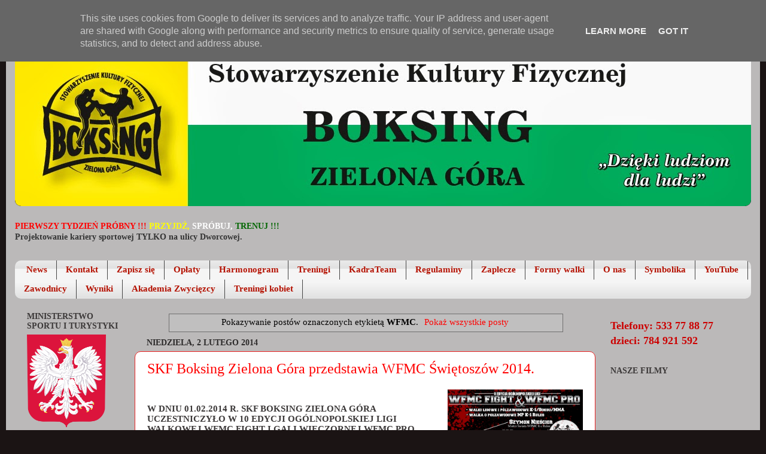

--- FILE ---
content_type: text/html; charset=UTF-8
request_url: http://www.boksing.pl/search/label/WFMC
body_size: 15790
content:
<!DOCTYPE html>
<html class='v2' dir='ltr' lang='pl'>
<head>
<link href='https://www.blogger.com/static/v1/widgets/335934321-css_bundle_v2.css' rel='stylesheet' type='text/css'/>
<meta content='width=1100' name='viewport'/>
<meta content='text/html; charset=UTF-8' http-equiv='Content-Type'/>
<meta content='blogger' name='generator'/>
<link href='http://www.boksing.pl/favicon.ico' rel='icon' type='image/x-icon'/>
<link href='http://www.boksing.pl/search/label/WFMC' rel='canonical'/>
<link rel="alternate" type="application/atom+xml" title="Stowarzyszenie Kultury Fizycznej Boksing Zielona Góra, sporty walki - Atom" href="http://www.boksing.pl/feeds/posts/default" />
<link rel="alternate" type="application/rss+xml" title="Stowarzyszenie Kultury Fizycznej Boksing Zielona Góra, sporty walki - RSS" href="http://www.boksing.pl/feeds/posts/default?alt=rss" />
<link rel="service.post" type="application/atom+xml" title="Stowarzyszenie Kultury Fizycznej Boksing Zielona Góra, sporty walki - Atom" href="https://www.blogger.com/feeds/9081528731457491347/posts/default" />
<!--Can't find substitution for tag [blog.ieCssRetrofitLinks]-->
<meta content='SKF Boksing Zielona Góra. Treningi muay thai, k-1, kickboxing, boks dla dzieci, młodzież, studenci, dorośli. Sauna, siłownia, ring, sporty walki' name='description'/>
<meta content='http://www.boksing.pl/search/label/WFMC' property='og:url'/>
<meta content='Stowarzyszenie Kultury Fizycznej Boksing Zielona Góra, sporty walki' property='og:title'/>
<meta content='SKF Boksing Zielona Góra. Treningi muay thai, k-1, kickboxing, boks dla dzieci, młodzież, studenci, dorośli. Sauna, siłownia, ring, sporty walki' property='og:description'/>
<title>Stowarzyszenie Kultury Fizycznej Boksing Zielona Góra, sporty walki: WFMC</title>
<style id='page-skin-1' type='text/css'><!--
/*-----------------------------------------------
Blogger Template Style
Name:     Picture Window
Designer: Josh Peterson
URL:      www.noaesthetic.com
----------------------------------------------- */
/* Variable definitions
====================
<Variable name="keycolor" description="Main Color" type="color" default="#1a222a"/>
<Variable name="body.background" description="Body Background" type="background"
color="#1b1414" default="#111111 url(//themes.googleusercontent.com/image?id=1OACCYOE0-eoTRTfsBuX1NMN9nz599ufI1Jh0CggPFA_sK80AGkIr8pLtYRpNUKPmwtEa) repeat-x fixed top center"/>
<Group description="Page Text" selector="body">
<Variable name="body.font" description="Font" type="font"
default="normal normal 15px Arial, Tahoma, Helvetica, FreeSans, sans-serif"/>
<Variable name="body.text.color" description="Text Color" type="color" default="#333333"/>
</Group>
<Group description="Backgrounds" selector=".body-fauxcolumns-outer">
<Variable name="body.background.color" description="Outer Background" type="color" default="#296695"/>
<Variable name="header.background.color" description="Header Background" type="color" default="transparent"/>
<Variable name="post.background.color" description="Post Background" type="color" default="#ffffff"/>
</Group>
<Group description="Links" selector=".main-outer">
<Variable name="link.color" description="Link Color" type="color" default="#336699"/>
<Variable name="link.visited.color" description="Visited Color" type="color" default="#6699cc"/>
<Variable name="link.hover.color" description="Hover Color" type="color" default="#33aaff"/>
</Group>
<Group description="Blog Title" selector=".header h1">
<Variable name="header.font" description="Title Font" type="font"
default="normal normal 36px Arial, Tahoma, Helvetica, FreeSans, sans-serif"/>
<Variable name="header.text.color" description="Text Color" type="color" default="#ffffff" />
</Group>
<Group description="Tabs Text" selector=".tabs-inner .widget li a">
<Variable name="tabs.font" description="Font" type="font"
default="normal normal 15px Arial, Tahoma, Helvetica, FreeSans, sans-serif"/>
<Variable name="tabs.text.color" description="Text Color" type="color" default="#ffffff"/>
<Variable name="tabs.selected.text.color" description="Selected Color" type="color" default="#ff0000"/>
</Group>
<Group description="Tabs Background" selector=".tabs-outer .PageList">
<Variable name="tabs.background.color" description="Background Color" type="color" default="transparent"/>
<Variable name="tabs.selected.background.color" description="Selected Color" type="color" default="transparent"/>
<Variable name="tabs.separator.color" description="Separator Color" type="color" default="transparent"/>
</Group>
<Group description="Post Title" selector="h3.post-title, .comments h4">
<Variable name="post.title.font" description="Title Font" type="font"
default="normal normal 18px Arial, Tahoma, Helvetica, FreeSans, sans-serif"/>
</Group>
<Group description="Date Header" selector=".date-header">
<Variable name="date.header.color" description="Text Color" type="color" default="#000000"/>
</Group>
<Group description="Post" selector=".post">
<Variable name="post.footer.text.color" description="Footer Text Color" type="color" default="#999999"/>
<Variable name="post.border.color" description="Border Color" type="color" default="#dddddd"/>
</Group>
<Group description="Gadgets" selector="h2">
<Variable name="widget.title.font" description="Title Font" type="font"
default="bold normal 13px Arial, Tahoma, Helvetica, FreeSans, sans-serif"/>
<Variable name="widget.title.text.color" description="Title Color" type="color" default="#888888"/>
</Group>
<Group description="Footer" selector=".footer-outer">
<Variable name="footer.text.color" description="Text Color" type="color" default="#cccccc"/>
<Variable name="footer.widget.title.text.color" description="Gadget Title Color" type="color" default="#aaaaaa"/>
</Group>
<Group description="Footer Links" selector=".footer-outer">
<Variable name="footer.link.color" description="Link Color" type="color" default="#99ccee"/>
<Variable name="footer.link.visited.color" description="Visited Color" type="color" default="#77aaee"/>
<Variable name="footer.link.hover.color" description="Hover Color" type="color" default="#33aaff"/>
</Group>
<Variable name="content.margin" description="Content Margin Top" type="length" default="20px"/>
<Variable name="content.padding" description="Content Padding" type="length" default="0"/>
<Variable name="content.background" description="Content Background" type="background"
default="transparent none repeat scroll top left"/>
<Variable name="content.border.radius" description="Content Border Radius" type="length" default="0"/>
<Variable name="content.shadow.spread" description="Content Shadow Spread" type="length" default="0"/>
<Variable name="header.padding" description="Header Padding" type="length" default="0"/>
<Variable name="header.background.gradient" description="Header Gradient" type="url"
default="none"/>
<Variable name="header.border.radius" description="Header Border Radius" type="length" default="0"/>
<Variable name="main.border.radius.top" description="Main Border Radius" type="length" default="20px"/>
<Variable name="footer.border.radius.top" description="Footer Border Radius Top" type="length" default="0"/>
<Variable name="footer.border.radius.bottom" description="Footer Border Radius Bottom" type="length" default="20px"/>
<Variable name="region.shadow.spread" description="Main and Footer Shadow Spread" type="length" default="3px"/>
<Variable name="region.shadow.offset" description="Main and Footer Shadow Offset" type="length" default="1px"/>
<Variable name="tabs.background.gradient" description="Tab Background Gradient" type="url" default="none"/>
<Variable name="tab.selected.background.gradient" description="Selected Tab Background" type="url"
default="url(//www.blogblog.com/1kt/transparent/white80.png)"/>
<Variable name="tab.background" description="Tab Background" type="background"
default="transparent url(//www.blogblog.com/1kt/transparent/black50.png) repeat scroll top left"/>
<Variable name="tab.border.radius" description="Tab Border Radius" type="length" default="10px" />
<Variable name="tab.first.border.radius" description="First Tab Border Radius" type="length" default="10px" />
<Variable name="tabs.border.radius" description="Tabs Border Radius" type="length" default="0" />
<Variable name="tabs.spacing" description="Tab Spacing" type="length" default=".25em"/>
<Variable name="tabs.margin.bottom" description="Tab Margin Bottom" type="length" default="0"/>
<Variable name="tabs.margin.sides" description="Tab Margin Sides" type="length" default="20px"/>
<Variable name="main.background" description="Main Background" type="background"
default="transparent url(//www.blogblog.com/1kt/transparent/white80.png) repeat scroll top left"/>
<Variable name="main.padding.sides" description="Main Padding Sides" type="length" default="20px"/>
<Variable name="footer.background" description="Footer Background" type="background"
default="transparent url(//www.blogblog.com/1kt/transparent/black50.png) repeat scroll top left"/>
<Variable name="post.margin.sides" description="Post Margin Sides" type="length" default="-20px"/>
<Variable name="post.border.radius" description="Post Border Radius" type="length" default="5px"/>
<Variable name="widget.title.text.transform" description="Widget Title Text Transform" type="string" default="uppercase"/>
<Variable name="mobile.background.overlay" description="Mobile Background Overlay" type="string"
default="transparent none repeat scroll top left"/>
<Variable name="startSide" description="Side where text starts in blog language" type="automatic" default="left"/>
<Variable name="endSide" description="Side where text ends in blog language" type="automatic" default="right"/>
*/
/* Content
----------------------------------------------- */
body, .body-fauxcolumn-outer {
font: normal normal 15px Georgia, Utopia, 'Palatino Linotype', Palatino, serif;
color: #000000;
background: #1b1414 none no-repeat scroll center center;
}
html body .region-inner {
min-width: 0;
max-width: 100%;
width: auto;
}
.content-outer {
font-size: 90%;
}
a:link {
text-decoration:none;
color: #ff0000;
}
a:visited {
text-decoration:none;
color: #771100;
}
a:hover {
text-decoration:underline;
color: #d4d401;
}
.content-outer {
background: transparent url(http://www.blogblog.com/1kt/transparent/white80.png) repeat scroll top left;
-moz-border-radius: 15px;
-webkit-border-radius: 15px;
-goog-ms-border-radius: 15px;
border-radius: 15px;
-moz-box-shadow: 0 0 3px rgba(0, 0, 0, .15);
-webkit-box-shadow: 0 0 3px rgba(0, 0, 0, .15);
-goog-ms-box-shadow: 0 0 3px rgba(0, 0, 0, .15);
box-shadow: 0 0 3px rgba(0, 0, 0, .15);
margin: 30px auto;
}
.content-inner {
padding: 15px;
}
/* Header
----------------------------------------------- */
.header-outer {
background: #000000 url(http://www.blogblog.com/1kt/transparent/header_gradient_shade.png) repeat-x scroll top left;
_background-image: none;
color: #eb2323;
-moz-border-radius: 10px;
-webkit-border-radius: 10px;
-goog-ms-border-radius: 10px;
border-radius: 10px;
}
.Header img, .Header #header-inner {
-moz-border-radius: 10px;
-webkit-border-radius: 10px;
-goog-ms-border-radius: 10px;
border-radius: 10px;
}
.header-inner .Header .titlewrapper,
.header-inner .Header .descriptionwrapper {
padding-left: 30px;
padding-right: 30px;
}
.Header h1 {
font: normal normal 42px Arial, Tahoma, Helvetica, FreeSans, sans-serif;
text-shadow: 1px 1px 3px rgba(0, 0, 0, 0.3);
}
.Header h1 a {
color: #eb2323;
}
.Header .description {
font-size: 130%;
}
/* Tabs
----------------------------------------------- */
.tabs-inner {
margin: .5em 0 0;
padding: 0;
}
.tabs-inner .section {
margin: 0;
}
.tabs-inner .widget ul {
padding: 0;
background: #f5f5f5 url(http://www.blogblog.com/1kt/transparent/tabs_gradient_shade.png) repeat scroll bottom;
-moz-border-radius: 10px;
-webkit-border-radius: 10px;
-goog-ms-border-radius: 10px;
border-radius: 10px;
}
.tabs-inner .widget li {
border: none;
}
.tabs-inner .widget li a {
display: inline-block;
padding: .5em 1em;
margin-right: 0;
color: #b41100;
font: normal bold 15px Georgia, Utopia, 'Palatino Linotype', Palatino, serif;
-moz-border-radius: 0 0 0 0;
-webkit-border-top-left-radius: 0;
-webkit-border-top-right-radius: 0;
-goog-ms-border-radius: 0 0 0 0;
border-radius: 0 0 0 0;
background: transparent none no-repeat scroll top left;
border-right: 1px solid #444444;
}
.tabs-inner .widget li:first-child a {
padding-left: 1.25em;
-moz-border-radius-topleft: 10px;
-moz-border-radius-bottomleft: 10px;
-webkit-border-top-left-radius: 10px;
-webkit-border-bottom-left-radius: 10px;
-goog-ms-border-top-left-radius: 10px;
-goog-ms-border-bottom-left-radius: 10px;
border-top-left-radius: 10px;
border-bottom-left-radius: 10px;
}
.tabs-inner .widget li.selected a,
.tabs-inner .widget li a:hover {
position: relative;
z-index: 1;
background: #eb2323 url(http://www.blogblog.com/1kt/transparent/tabs_gradient_shade.png) repeat scroll bottom;
color: #000000;
-moz-box-shadow: 0 0 0 rgba(0, 0, 0, .15);
-webkit-box-shadow: 0 0 0 rgba(0, 0, 0, .15);
-goog-ms-box-shadow: 0 0 0 rgba(0, 0, 0, .15);
box-shadow: 0 0 0 rgba(0, 0, 0, .15);
}
/* Headings
----------------------------------------------- */
h2 {
font: normal bold 100% Georgia, Utopia, 'Palatino Linotype', Palatino, serif;
text-transform: uppercase;
color: #3b3838;
margin: .5em 0;
}
/* Main
----------------------------------------------- */
.main-outer {
background: transparent none repeat scroll top center;
-moz-border-radius: 0 0 0 0;
-webkit-border-top-left-radius: 0;
-webkit-border-top-right-radius: 0;
-webkit-border-bottom-left-radius: 0;
-webkit-border-bottom-right-radius: 0;
-goog-ms-border-radius: 0 0 0 0;
border-radius: 0 0 0 0;
-moz-box-shadow: 0 0 0 rgba(0, 0, 0, .15);
-webkit-box-shadow: 0 0 0 rgba(0, 0, 0, .15);
-goog-ms-box-shadow: 0 0 0 rgba(0, 0, 0, .15);
box-shadow: 0 0 0 rgba(0, 0, 0, .15);
}
.main-inner {
padding: 15px 5px 20px;
}
.main-inner .column-center-inner {
padding: 0 0;
}
.main-inner .column-left-inner {
padding-left: 0;
}
.main-inner .column-right-inner {
padding-right: 0;
}
/* Posts
----------------------------------------------- */
h3.post-title {
margin: 0;
font: normal normal 24px Georgia, Utopia, 'Palatino Linotype', Palatino, serif;
}
.comments h4 {
margin: 1em 0 0;
font: normal normal 24px Georgia, Utopia, 'Palatino Linotype', Palatino, serif;
}
.date-header span {
color: #2c2a2a;
}
.post-outer {
background-color: #ffffff;
border: solid 1px #eb2323;
-moz-border-radius: 10px;
-webkit-border-radius: 10px;
border-radius: 10px;
-goog-ms-border-radius: 10px;
padding: 15px 20px;
margin: 0 -20px 20px;
}
.post-body {
line-height: 1.4;
font-size: 110%;
position: relative;
}
.post-header {
margin: 0 0 1.5em;
color: #0c0c0c;
line-height: 1.6;
}
.post-footer {
margin: .5em 0 0;
color: #0c0c0c;
line-height: 1.6;
}
#blog-pager {
font-size: 140%
}
#comments .comment-author {
padding-top: 1.5em;
border-top: dashed 1px #ccc;
border-top: dashed 1px rgba(128, 128, 128, .5);
background-position: 0 1.5em;
}
#comments .comment-author:first-child {
padding-top: 0;
border-top: none;
}
.avatar-image-container {
margin: .2em 0 0;
}
/* Comments
----------------------------------------------- */
.comments .comments-content .icon.blog-author {
background-repeat: no-repeat;
background-image: url([data-uri]);
}
.comments .comments-content .loadmore a {
border-top: 1px solid #d4d401;
border-bottom: 1px solid #d4d401;
}
.comments .continue {
border-top: 2px solid #d4d401;
}
/* Widgets
----------------------------------------------- */
.widget ul, .widget #ArchiveList ul.flat {
padding: 0;
list-style: none;
}
.widget ul li, .widget #ArchiveList ul.flat li {
border-top: dashed 1px #ccc;
border-top: dashed 1px rgba(128, 128, 128, .5);
}
.widget ul li:first-child, .widget #ArchiveList ul.flat li:first-child {
border-top: none;
}
.widget .post-body ul {
list-style: disc;
}
.widget .post-body ul li {
border: none;
}
/* Footer
----------------------------------------------- */
.footer-outer {
color:#eeeeee;
background: transparent url(http://www.blogblog.com/1kt/transparent/black50.png) repeat scroll top left;
-moz-border-radius: 10px 10px 10px 10px;
-webkit-border-top-left-radius: 10px;
-webkit-border-top-right-radius: 10px;
-webkit-border-bottom-left-radius: 10px;
-webkit-border-bottom-right-radius: 10px;
-goog-ms-border-radius: 10px 10px 10px 10px;
border-radius: 10px 10px 10px 10px;
-moz-box-shadow: 0 0 0 rgba(0, 0, 0, .15);
-webkit-box-shadow: 0 0 0 rgba(0, 0, 0, .15);
-goog-ms-box-shadow: 0 0 0 rgba(0, 0, 0, .15);
box-shadow: 0 0 0 rgba(0, 0, 0, .15);
}
.footer-inner {
padding: 10px 5px 20px;
}
.footer-outer a {
color: #ffffdd;
}
.footer-outer a:visited {
color: #cccc99;
}
.footer-outer a:hover {
color: #ffffff;
}
.footer-outer .widget h2 {
color: #bbbbbb;
}
/* Mobile
----------------------------------------------- */
html body.mobile {
height: auto;
}
html body.mobile {
min-height: 480px;
background-size: 100% auto;
}
.mobile .body-fauxcolumn-outer {
background: transparent none repeat scroll top left;
}
html .mobile .mobile-date-outer, html .mobile .blog-pager {
border-bottom: none;
background: transparent none repeat scroll top center;
margin-bottom: 10px;
}
.mobile .date-outer {
background: transparent none repeat scroll top center;
}
.mobile .header-outer, .mobile .main-outer,
.mobile .post-outer, .mobile .footer-outer {
-moz-border-radius: 0;
-webkit-border-radius: 0;
-goog-ms-border-radius: 0;
border-radius: 0;
}
.mobile .content-outer,
.mobile .main-outer,
.mobile .post-outer {
background: inherit;
border: none;
}
.mobile .content-outer {
font-size: 100%;
}
.mobile-link-button {
background-color: #ff0000;
}
.mobile-link-button a:link, .mobile-link-button a:visited {
color: #ffffff;
}
.mobile-index-contents {
color: #000000;
}
.mobile .tabs-inner .PageList .widget-content {
background: #eb2323 url(http://www.blogblog.com/1kt/transparent/tabs_gradient_shade.png) repeat scroll bottom;
color: #000000;
}
.mobile .tabs-inner .PageList .widget-content .pagelist-arrow {
border-left: 1px solid #444444;
}

--></style>
<style id='template-skin-1' type='text/css'><!--
body {
min-width: 1260px;
}
.content-outer, .content-fauxcolumn-outer, .region-inner {
min-width: 1260px;
max-width: 1260px;
_width: 1260px;
}
.main-inner .columns {
padding-left: 200px;
padding-right: 260px;
}
.main-inner .fauxcolumn-center-outer {
left: 200px;
right: 260px;
/* IE6 does not respect left and right together */
_width: expression(this.parentNode.offsetWidth -
parseInt("200px") -
parseInt("260px") + 'px');
}
.main-inner .fauxcolumn-left-outer {
width: 200px;
}
.main-inner .fauxcolumn-right-outer {
width: 260px;
}
.main-inner .column-left-outer {
width: 200px;
right: 100%;
margin-left: -200px;
}
.main-inner .column-right-outer {
width: 260px;
margin-right: -260px;
}
#layout {
min-width: 0;
}
#layout .content-outer {
min-width: 0;
width: 800px;
}
#layout .region-inner {
min-width: 0;
width: auto;
}
body#layout div.add_widget {
padding: 8px;
}
body#layout div.add_widget a {
margin-left: 32px;
}
--></style>
<style>
    body {background-image:url(http\:\/\/2.bp.blogspot.com\/-LG2R6MxKwdg\/U7-LVtCWjoI\/AAAAAAAAppM\/SGCNWQYb9yQ\/s0\/boksing_trenujesz_bia%25C5%2582y.png);}
    
@media (max-width: 200px) { body {background-image:url(http\:\/\/2.bp.blogspot.com\/-LG2R6MxKwdg\/U7-LVtCWjoI\/AAAAAAAAppM\/SGCNWQYb9yQ\/w200\/boksing_trenujesz_bia%25C5%2582y.png);}}
@media (max-width: 400px) and (min-width: 201px) { body {background-image:url(http\:\/\/2.bp.blogspot.com\/-LG2R6MxKwdg\/U7-LVtCWjoI\/AAAAAAAAppM\/SGCNWQYb9yQ\/w400\/boksing_trenujesz_bia%25C5%2582y.png);}}
@media (max-width: 800px) and (min-width: 401px) { body {background-image:url(http\:\/\/2.bp.blogspot.com\/-LG2R6MxKwdg\/U7-LVtCWjoI\/AAAAAAAAppM\/SGCNWQYb9yQ\/w800\/boksing_trenujesz_bia%25C5%2582y.png);}}
@media (max-width: 1200px) and (min-width: 801px) { body {background-image:url(http\:\/\/2.bp.blogspot.com\/-LG2R6MxKwdg\/U7-LVtCWjoI\/AAAAAAAAppM\/SGCNWQYb9yQ\/w1200\/boksing_trenujesz_bia%25C5%2582y.png);}}
/* Last tag covers anything over one higher than the previous max-size cap. */
@media (min-width: 1201px) { body {background-image:url(http\:\/\/2.bp.blogspot.com\/-LG2R6MxKwdg\/U7-LVtCWjoI\/AAAAAAAAppM\/SGCNWQYb9yQ\/w1600\/boksing_trenujesz_bia%25C5%2582y.png);}}
  </style>
<script type='text/javascript'>
        (function(i,s,o,g,r,a,m){i['GoogleAnalyticsObject']=r;i[r]=i[r]||function(){
        (i[r].q=i[r].q||[]).push(arguments)},i[r].l=1*new Date();a=s.createElement(o),
        m=s.getElementsByTagName(o)[0];a.async=1;a.src=g;m.parentNode.insertBefore(a,m)
        })(window,document,'script','https://www.google-analytics.com/analytics.js','ga');
        ga('create', 'UA-29255033-1', 'auto', 'blogger');
        ga('blogger.send', 'pageview');
      </script>
<link href='https://www.blogger.com/dyn-css/authorization.css?targetBlogID=9081528731457491347&amp;zx=4d84268d-7025-4835-8313-98cc93d287d8' media='none' onload='if(media!=&#39;all&#39;)media=&#39;all&#39;' rel='stylesheet'/><noscript><link href='https://www.blogger.com/dyn-css/authorization.css?targetBlogID=9081528731457491347&amp;zx=4d84268d-7025-4835-8313-98cc93d287d8' rel='stylesheet'/></noscript>
<meta name='google-adsense-platform-account' content='ca-host-pub-1556223355139109'/>
<meta name='google-adsense-platform-domain' content='blogspot.com'/>

<!-- data-ad-client=ca-pub-1802949317239533 -->

<script type="text/javascript" language="javascript">
  // Supply ads personalization default for EEA readers
  // See https://www.blogger.com/go/adspersonalization
  adsbygoogle = window.adsbygoogle || [];
  if (typeof adsbygoogle.requestNonPersonalizedAds === 'undefined') {
    adsbygoogle.requestNonPersonalizedAds = 1;
  }
</script>


<link rel="stylesheet" href="https://fonts.googleapis.com/css2?display=swap&family=Abril+Fatface&family=Varela+Round"></head>
<body class='loading'>
<div class='navbar no-items section' id='navbar' name='Pasek nawigacyjny'>
</div>
<div itemscope='itemscope' itemtype='http://schema.org/Blog' style='display: none;'>
<meta content='Stowarzyszenie Kultury Fizycznej Boksing Zielona Góra, sporty walki' itemprop='name'/>
<meta content='SKF Boksing Zielona Góra. Treningi muay thai, k-1, kickboxing, boks dla dzieci, młodzież, studenci, dorośli. Sauna, siłownia, ring, sporty walki' itemprop='description'/>
</div>
<div class='body-fauxcolumns'>
<div class='fauxcolumn-outer body-fauxcolumn-outer'>
<div class='cap-top'>
<div class='cap-left'></div>
<div class='cap-right'></div>
</div>
<div class='fauxborder-left'>
<div class='fauxborder-right'></div>
<div class='fauxcolumn-inner'>
</div>
</div>
<div class='cap-bottom'>
<div class='cap-left'></div>
<div class='cap-right'></div>
</div>
</div>
</div>
<div class='content'>
<div class='content-fauxcolumns'>
<div class='fauxcolumn-outer content-fauxcolumn-outer'>
<div class='cap-top'>
<div class='cap-left'></div>
<div class='cap-right'></div>
</div>
<div class='fauxborder-left'>
<div class='fauxborder-right'></div>
<div class='fauxcolumn-inner'>
</div>
</div>
<div class='cap-bottom'>
<div class='cap-left'></div>
<div class='cap-right'></div>
</div>
</div>
</div>
<div class='content-outer'>
<div class='content-cap-top cap-top'>
<div class='cap-left'></div>
<div class='cap-right'></div>
</div>
<div class='fauxborder-left content-fauxborder-left'>
<div class='fauxborder-right content-fauxborder-right'></div>
<div class='content-inner'>
<header>
<div class='header-outer'>
<div class='header-cap-top cap-top'>
<div class='cap-left'></div>
<div class='cap-right'></div>
</div>
<div class='fauxborder-left header-fauxborder-left'>
<div class='fauxborder-right header-fauxborder-right'></div>
<div class='region-inner header-inner'>
<div class='header section' id='header' name='Nagłówek'><div class='widget Header' data-version='1' id='Header1'>
<div id='header-inner'>
<a href='http://www.boksing.pl/' style='display: block'>
<img alt='Stowarzyszenie Kultury Fizycznej Boksing Zielona Góra, sporty walki' height='270px; ' id='Header1_headerimg' src='https://blogger.googleusercontent.com/img/b/R29vZ2xl/AVvXsEhokwELm4plH856r-W9CfW4k_RRcIS8o1IB90mezf-RXDPcWFSH_UHdI9c7HwKJp78sVvtqLPqH9h0zj7ezrfSf_jh6Rhav4zVGsWwxRvGKk0zBsa3w_qzkfAt7ECOSGurNhGE4JBVEmjo/s1600/baner%252C+sport+Zielona+G%25C3%25B3ra%252C+Boksing%252C+trening%252C+logo%252C+flaga.jpg' style='display: block' width='1230px; '/>
</a>
</div>
</div></div>
</div>
</div>
<div class='header-cap-bottom cap-bottom'>
<div class='cap-left'></div>
<div class='cap-right'></div>
</div>
</div>
</header>
<div class='tabs-outer'>
<div class='tabs-cap-top cap-top'>
<div class='cap-left'></div>
<div class='cap-right'></div>
</div>
<div class='fauxborder-left tabs-fauxborder-left'>
<div class='fauxborder-right tabs-fauxborder-right'></div>
<div class='region-inner tabs-inner'>
<div class='tabs section' id='crosscol' name='Wszystkie kolumny'><div class='widget Text' data-version='1' id='Text1'>
<div class='widget-content'>
<div style="font-weight: normal;"><b><span style="color:#ff0000;"><br /></span></b></div><b><span style="color:#ff0000;">PIERWSZY TYDZIEŃ PRÓBNY !!!</span> <span style="color:#ffff00;">PRZYJDŹ,</span> <span style="color:#ffffff;">SPRÓBUJ,</span><span style="color:#006600;"> TRENUJ !!!   </span></b><div><span style="color:#333333;"><b>Projektowanie kariery sportowej TYLKO na ulicy Dworcowej.</b></span></div>
</div>
<div class='clear'></div>
</div></div>
<div class='tabs section' id='crosscol-overflow' name='Cross-Column 2'><div class='widget PageList' data-version='1' id='PageList1'>
<h2>Strony</h2>
<div class='widget-content'>
<ul>
<li>
<a href='http://www.boksing.pl/'>News</a>
</li>
<li>
<a href='http://www.boksing.pl/p/kontakt.html'>Kontakt</a>
</li>
<li>
<a href='http://www.boksing.pl/p/zapisz-sie.html'>Zapisz się</a>
</li>
<li>
<a href='http://www.boksing.pl/p/cennik.html'>Opłaty</a>
</li>
<li>
<a href='http://www.boksing.pl/p/harmonogram.html'>Harmonogram</a>
</li>
<li>
<a href='http://www.boksing.pl/p/treningi.html'>Treningi </a>
</li>
<li>
<a href='http://www.boksing.pl/p/kadra-team.html'>KadraTeam</a>
</li>
<li>
<a href='http://www.boksing.pl/p/regulaminy.html'>Regulaminy</a>
</li>
<li>
<a href='http://www.boksing.pl/p/zaplecze.html'>Zaplecze</a>
</li>
<li>
<a href='http://www.boksing.pl/p/formy-walki.html'>Formy walki</a>
</li>
<li>
<a href='http://www.boksing.pl/p/o-nas.html'>O nas</a>
</li>
<li>
<a href='http://www.boksing.pl/p/log.html'>Symbolika</a>
</li>
<li>
<a href='http://www.youtube.com/user/skfboksing'>YouTube</a>
</li>
<li>
<a href='http://www.boksing.pl/p/zawodnicy.html'>Zawodnicy</a>
</li>
<li>
<a href='http://www.boksing.pl/p/blog-page_9.html'>Wyniki</a>
</li>
<li>
<a href='http://www.boksing.pl/p/akademia-zwyciezcy.html'>Akademia Zwycięzcy</a>
</li>
<li>
<a href='http://www.boksing.pl/p/trening-kobiet.html'>Treningi kobiet</a>
</li>
</ul>
<div class='clear'></div>
</div>
</div></div>
</div>
</div>
<div class='tabs-cap-bottom cap-bottom'>
<div class='cap-left'></div>
<div class='cap-right'></div>
</div>
</div>
<div class='main-outer'>
<div class='main-cap-top cap-top'>
<div class='cap-left'></div>
<div class='cap-right'></div>
</div>
<div class='fauxborder-left main-fauxborder-left'>
<div class='fauxborder-right main-fauxborder-right'></div>
<div class='region-inner main-inner'>
<div class='columns fauxcolumns'>
<div class='fauxcolumn-outer fauxcolumn-center-outer'>
<div class='cap-top'>
<div class='cap-left'></div>
<div class='cap-right'></div>
</div>
<div class='fauxborder-left'>
<div class='fauxborder-right'></div>
<div class='fauxcolumn-inner'>
</div>
</div>
<div class='cap-bottom'>
<div class='cap-left'></div>
<div class='cap-right'></div>
</div>
</div>
<div class='fauxcolumn-outer fauxcolumn-left-outer'>
<div class='cap-top'>
<div class='cap-left'></div>
<div class='cap-right'></div>
</div>
<div class='fauxborder-left'>
<div class='fauxborder-right'></div>
<div class='fauxcolumn-inner'>
</div>
</div>
<div class='cap-bottom'>
<div class='cap-left'></div>
<div class='cap-right'></div>
</div>
</div>
<div class='fauxcolumn-outer fauxcolumn-right-outer'>
<div class='cap-top'>
<div class='cap-left'></div>
<div class='cap-right'></div>
</div>
<div class='fauxborder-left'>
<div class='fauxborder-right'></div>
<div class='fauxcolumn-inner'>
</div>
</div>
<div class='cap-bottom'>
<div class='cap-left'></div>
<div class='cap-right'></div>
</div>
</div>
<!-- corrects IE6 width calculation -->
<div class='columns-inner'>
<div class='column-center-outer'>
<div class='column-center-inner'>
<div class='main section' id='main' name='Główny'><div class='widget Blog' data-version='1' id='Blog1'>
<div class='blog-posts hfeed'>
<div class='status-msg-wrap'>
<div class='status-msg-body'>
Pokazywanie postów oznaczonych etykietą <b>WFMC</b>. <a href="http://www.boksing.pl/">Pokaż wszystkie posty</a>
</div>
<div class='status-msg-border'>
<div class='status-msg-bg'>
<div class='status-msg-hidden'>Pokazywanie postów oznaczonych etykietą <b>WFMC</b>. <a href="http://www.boksing.pl/">Pokaż wszystkie posty</a></div>
</div>
</div>
</div>
<div style='clear: both;'></div>

          <div class="date-outer">
        
<h2 class='date-header'><span>niedziela, 2 lutego 2014</span></h2>

          <div class="date-posts">
        
<div class='post-outer'>
<div class='post hentry'>
<a name='3043168733364261997'></a>
<h3 class='post-title entry-title'>
<a href='http://www.boksing.pl/2014/02/skf-boksing-zielona-gora-przedstawia.html'>SKF Boksing Zielona Góra przedstawia WFMC Świętoszów 2014. </a>
</h3>
<div class='post-header'>
<div class='post-header-line-1'></div>
</div>
<div class='post-body entry-content' id='post-body-3043168733364261997'>
<div class="separator" style="clear: both; text-align: center;">
<a href="https://blogger.googleusercontent.com/img/b/R29vZ2xl/AVvXsEhvVVk0JDpfPjQK1b7BRw14hLgmuiQO7Ps8e3jRggZZGadxhkD0qp7mGbDX-ohi8hms4EUTIgsc7U00UmZO4QwyeeJZWDv0d9V3BeuBeSaLZOKiR6T5A7fLXmkbwZzR36eX6U1ZVdHJenM/s1600/xx.jpg" imageanchor="1" style="clear: right; float: right; margin-bottom: 1em; margin-left: 1em;"><img alt="WFMC, Świętoszów, Wojsko Polskie, Klub Garnizonowy, K-1, MMA, boks, turniej, trening, kickboxing, " border="0" height="320" src="https://blogger.googleusercontent.com/img/b/R29vZ2xl/AVvXsEhvVVk0JDpfPjQK1b7BRw14hLgmuiQO7Ps8e3jRggZZGadxhkD0qp7mGbDX-ohi8hms4EUTIgsc7U00UmZO4QwyeeJZWDv0d9V3BeuBeSaLZOKiR6T5A7fLXmkbwZzR36eX6U1ZVdHJenM/s1600/xx.jpg" title="Plakat" width="226" /></a></div>
<h2>
<br /></h2>
<h2>
W dniu 01.02.2014 r. SKF Boksing Zielona Góra uczestniczyło w 10 edycji Ogólnopolskiej Ligi Walkowej WFMC Fight i gali wieczornej WFMC Pro.<br />Impreza została zorganizowana przez <a href="https://www.facebook.com/malinowskiteam?fref=ts" target="_blank">Pawła Malinowskiego</a>, który prowadzi <b><a href="http://malinowskiteam.pl/" target="_blank">Malinowski Team</a>, </b>oraz <b><a href="http://klub-garnizonowy.xn.pl/" target="_blank">Klub Garnizonowy w Świętoszowie.&nbsp;</a></b></h2>
<div class="separator" style="clear: both; text-align: center;">
<a href="https://blogger.googleusercontent.com/img/b/R29vZ2xl/AVvXsEh1CX5u5xgX-7aLoNBKjmo9IvbqHdccnPmpkd42Yfh6Eea2FctCSQcBbWVtFK4CXgNhcUo57thiJ22CdPi3csMIPCyMfqmVxUjPMJI1rBgJG0K-xLkwLXNXdVFSwUe39LtUBRRhFJotWGk/s1600/DSC_0004+%25282000x1333%2529.jpg" imageanchor="1" style="clear: left; float: left; margin-bottom: 1em; margin-right: 1em;"><img alt="WFMC, Świętoszów, Wojsko Polskie, Klub Garnizonowy, K-1, MMA, boks, turniej, trening, kickboxing, " border="0" height="320" src="https://blogger.googleusercontent.com/img/b/R29vZ2xl/AVvXsEh1CX5u5xgX-7aLoNBKjmo9IvbqHdccnPmpkd42Yfh6Eea2FctCSQcBbWVtFK4CXgNhcUo57thiJ22CdPi3csMIPCyMfqmVxUjPMJI1rBgJG0K-xLkwLXNXdVFSwUe39LtUBRRhFJotWGk/s1600/DSC_0004+%25282000x1333%2529.jpg" title="Sędzia główny Mariusz Ligiżyński - Shidokan Jelenia Góra" width="319" /></a></div>
<h2>
<span style="font-family: Georgia, Times New Roman, serif; font-size: small; font-weight: normal;">Podczas zawodów odbyło się 55 walk ligowych w K-1, boksie i low kicku. W gali zawodowej WFMC Pro odbyło się 5 walk K-1, 2 w boksie i 1 w MMA.&nbsp;</span></h2>
<div>
<span style="font-family: Georgia, Times New Roman, serif; font-size: small;">Sędzią głównym na zawodach był Mariusz Ligiżyński z <b><a href="http://www.shidokan.jgora.pl/news.php" target="_blank">Jeleniogórskiej Szkoły Walki SHIDOKAN</a>.</b></span></div>
<div>
<span style="font-family: Georgia, Times New Roman, serif; font-size: small;"><b><br /></b></span></div>
<div>
<a href="https://blogger.googleusercontent.com/img/b/R29vZ2xl/AVvXsEgUeGzhEXjQPkM0d3NTLuusy_aM0da3ZvjTCS0vNywPcEeWmcYjaNqSer7w9qtZGyN6uLOzQshWhnzaOfi9v0GMofliAbfulnYrCroI2w9U0gu5iciJelhCh_YG2LpC14-UHpLDC99AaZg/s1600/DSC_0093+%25282000x1333%2529.jpg" imageanchor="1" style="clear: right; float: right; margin-bottom: 1em; margin-left: 1em;"><img alt="WFMC, Świętoszów, Wojsko Polskie, Klub Garnizonowy, K-1, MMA, boks, turniej, trening, kickboxing, " border="0" height="320" src="https://blogger.googleusercontent.com/img/b/R29vZ2xl/AVvXsEgUeGzhEXjQPkM0d3NTLuusy_aM0da3ZvjTCS0vNywPcEeWmcYjaNqSer7w9qtZGyN6uLOzQshWhnzaOfi9v0GMofliAbfulnYrCroI2w9U0gu5iciJelhCh_YG2LpC14-UHpLDC99AaZg/s1600/DSC_0093+%25282000x1333%2529.jpg" title="Organizator i sędzia zawodów Paweł Malinowski - Malinowski Team " width="319" /></a><span style="font-family: Georgia, Times New Roman, serif;">Łącznie w Imprezie zaangażowanych było &nbsp;około 150 zawodników, trenerów, sędziów i pozostałych działaczy z całej Polski.</span></div>
<div>
<span style="font-family: Georgia, Times New Roman, serif;">Impreza przyciągnęła wielu kibiców, którzy wypełniali salę po brzegi przez cały okres jej trwania.&nbsp;</span></div>
<div>
<span style="font-family: Georgia, Times New Roman, serif;"><br /></span></div>
<div>
<span style="font-family: Georgia, Times New Roman, serif;"><br /></span></div>
<div>
<span style="font-family: Georgia, Times New Roman, serif;"><u><b>Kluby :</b></u>&nbsp;</span></div>
<div>
<ol>
<li><span style="font-family: Georgia, Times New Roman, serif;"><a href="http://malinowskiteam.pl/" target="_blank">Malinowski Team Żary/Żagań/Szprotawa/Świętoszów,</a></span></li>
<li><span style="font-family: Georgia, Times New Roman, serif;"><a href="https://www.facebook.com/pages/Kick-Fighter-Zgorzelec/391676334262731" target="_blank">Kick Fighter Zgorzelec,</a></span></li>
<li><span style="font-family: Georgia, Times New Roman, serif;"><a href="https://www.facebook.com/KsScorpionZary" target="_blank">Scorpion Żary</a>,&nbsp;</span></li>
<li><span style="font-family: Georgia, Times New Roman, serif;"><a href="http://www.shidokan.jgora.pl/news.php" target="_blank">Shidokan Jelenia Góra</a>,&nbsp;</span></li>
<li><span style="font-family: Georgia, Times New Roman, serif;"><a href="https://www.facebook.com/pages/RED-FIGHTERS/170339366367905" target="_blank">Red Fighter Jelenia Góra</a>,&nbsp;</span></li>
<li><span style="font-family: Georgia, Times New Roman, serif;"><a href="http://www.fighternowasol.pl/" target="_blank">Fighter Nowa Sól</a>,&nbsp;</span></li>
<li><span style="font-family: Georgia, Times New Roman, serif;"><a href="https://www.facebook.com/pages/%C5%BBytkiewicz-Team/179584498811352" target="_blank">Żytkiewicz Team Świebodzin,</a></span></li>
<li><span style="font-family: Georgia, Times New Roman, serif;"><a href="http://www.vorenus.org/newsy/" target="_blank">Vorenus Jawor</a>,&nbsp;</span></li>
<li><span style="font-family: Georgia, Times New Roman, serif;"><a href="https://www.facebook.com/armiapolkowice" target="_blank">Armia Polkowice</a>,&nbsp;</span></li>
<li><span style="font-family: Georgia, Times New Roman, serif;">KS Odra Wodzisław,&nbsp;</span></li>
<li><span style="font-family: Georgia, Times New Roman, serif;">Corio Team Łódź,</span></li>
<li><span style="font-family: Georgia, Times New Roman, serif;"><a href="https://www.facebook.com/contenderkg" target="_blank">Contender Kamienna Góra,</a>&nbsp;</span></li>
<li><span style="font-family: Georgia, Times New Roman, serif;"><a href="http://kickboxing.gliwice.pl/" target="_blank">Rywal Gliwice</a>,</span></li>
</ol>
<div>
<span style="font-family: Georgia, Times New Roman, serif;">Wojskowa gościnność gospodarzy objawiła się w tradycyjnym daniu regeneracyjnym Armii Polskiej, czyli grochówce i bigosie ;)</span></div>
</div>
<div>
<span style="font-family: Georgia, Times New Roman, serif;"><br /></span></div>
<div style='clear: both;'></div>
</div>
<div class='post-footer'>
<div class='post-footer-line post-footer-line-1'><span class='post-author vcard'>
Autor:
<span class='fn'>
<a href='https://www.blogger.com/profile/09921855823604408037' rel='author' title='author profile'>
SKF Boksing Zielona Góra
</a>
</span>
</span>
<span class='post-timestamp'>
o
<a class='timestamp-link' href='http://www.boksing.pl/2014/02/skf-boksing-zielona-gora-przedstawia.html' rel='bookmark' title='permanent link'><abbr class='published' title='2014-02-02T19:02:00+01:00'>19:02</abbr></a>
</span>
<span class='post-comment-link'>
<a class='comment-link' href='http://www.boksing.pl/2014/02/skf-boksing-zielona-gora-przedstawia.html#comment-form' onclick=''>0
komentarze</a>
</span>
<span class='post-icons'>
<span class='item-action'>
<a href='https://www.blogger.com/email-post/9081528731457491347/3043168733364261997' title='Wyślij posta przez e-mail'>
<img alt='' class='icon-action' height='13' src='http://img1.blogblog.com/img/icon18_email.gif' width='18'/>
</a>
</span>
<span class='item-control blog-admin pid-889079780'>
<a href='https://www.blogger.com/post-edit.g?blogID=9081528731457491347&postID=3043168733364261997&from=pencil' title='Edytuj post'>
<img alt='' class='icon-action' height='18' src='https://resources.blogblog.com/img/icon18_edit_allbkg.gif' width='18'/>
</a>
</span>
</span>
<div class='post-share-buttons goog-inline-block'>
<a class='goog-inline-block share-button sb-email' href='https://www.blogger.com/share-post.g?blogID=9081528731457491347&postID=3043168733364261997&target=email' target='_blank' title='Wyślij pocztą e-mail'><span class='share-button-link-text'>Wyślij pocztą e-mail</span></a><a class='goog-inline-block share-button sb-blog' href='https://www.blogger.com/share-post.g?blogID=9081528731457491347&postID=3043168733364261997&target=blog' onclick='window.open(this.href, "_blank", "height=270,width=475"); return false;' target='_blank' title='Wrzuć na bloga'><span class='share-button-link-text'>Wrzuć na bloga</span></a><a class='goog-inline-block share-button sb-twitter' href='https://www.blogger.com/share-post.g?blogID=9081528731457491347&postID=3043168733364261997&target=twitter' target='_blank' title='Udostępnij w X'><span class='share-button-link-text'>Udostępnij w X</span></a><a class='goog-inline-block share-button sb-facebook' href='https://www.blogger.com/share-post.g?blogID=9081528731457491347&postID=3043168733364261997&target=facebook' onclick='window.open(this.href, "_blank", "height=430,width=640"); return false;' target='_blank' title='Udostępnij w usłudze Facebook'><span class='share-button-link-text'>Udostępnij w usłudze Facebook</span></a><a class='goog-inline-block share-button sb-pinterest' href='https://www.blogger.com/share-post.g?blogID=9081528731457491347&postID=3043168733364261997&target=pinterest' target='_blank' title='Udostępnij w serwisie Pinterest'><span class='share-button-link-text'>Udostępnij w serwisie Pinterest</span></a>
</div>
</div>
<div class='post-footer-line post-footer-line-2'><span class='post-labels'>
kick-boxing, kickboxing,k-1, Muay thai, boks
<a href='http://www.boksing.pl/search/label/boks' rel='tag'>boks</a>,
<a href='http://www.boksing.pl/search/label/k-1' rel='tag'>k-1</a>,
<a href='http://www.boksing.pl/search/label/kickboxing' rel='tag'>kickboxing</a>,
<a href='http://www.boksing.pl/search/label/Klub%20Garnizonowy' rel='tag'>Klub Garnizonowy</a>,
<a href='http://www.boksing.pl/search/label/mma' rel='tag'>mma</a>,
<a href='http://www.boksing.pl/search/label/%C5%9Awi%C4%99tosz%C3%B3w' rel='tag'>Świętoszów</a>,
<a href='http://www.boksing.pl/search/label/trening' rel='tag'>trening</a>,
<a href='http://www.boksing.pl/search/label/turniej' rel='tag'>turniej</a>,
<a href='http://www.boksing.pl/search/label/WFMC' rel='tag'>WFMC</a>,
<a href='http://www.boksing.pl/search/label/Wojsko%20Polskie' rel='tag'>Wojsko Polskie</a>
</span>
</div>
<div class='post-footer-line post-footer-line-3'><span class='post-location'>
Lokalizacja:
<a href='https://maps.google.com/maps?q=%C5%9Awi%C4%99tosz%C3%B3w,+Polska@51.4762572,15.386302&z=10' target='_blank'>Świętoszów, Polska</a>
</span>
</div>
</div>
</div>
</div>

        </div></div>
      
</div>
<div class='blog-pager' id='blog-pager'>
<span id='blog-pager-older-link'>
<a class='blog-pager-older-link' href='http://www.boksing.pl/search/label/WFMC?updated-max=2014-02-02T19:02:00%2B01:00&max-results=20&start=20&by-date=false' id='Blog1_blog-pager-older-link' title='Starsze posty'>Starsze posty</a>
</span>
<a class='home-link' href='http://www.boksing.pl/'>Strona główna</a>
</div>
<div class='clear'></div>
<div class='blog-feeds'>
<div class='feed-links'>
Subskrybuj:
<a class='feed-link' href='http://www.boksing.pl/feeds/posts/default' target='_blank' type='application/atom+xml'>Komentarze (Atom)</a>
</div>
</div>
</div></div>
</div>
</div>
<div class='column-left-outer'>
<div class='column-left-inner'>
<aside>
<div class='sidebar section' id='sidebar-left-1'><div class='widget Image' data-version='1' id='Image7'>
<h2>Ministerstwo Sportu i Turystyki</h2>
<div class='widget-content'>
<img alt='Ministerstwo Sportu i Turystyki' height='155' id='Image7_img' src='https://blogger.googleusercontent.com/img/b/R29vZ2xl/AVvXsEjx34T7LlR1LVpgo47TLAkMRtZeG6GDvSzhyoG4_w5X-62SGNYKDhWQtAVpGsBZZKbujpKYegsFQxfrS__ciBEkAq_Xgg8kxqBPHiZxSORmALFJh_yi3BlKsj5om7ukG4VEbsusVPkB00M/s1600/Herb+Polski+SKF+Boksing+Zielona+G%25C3%25B3ra.png' width='132'/>
<br/>
</div>
<div class='clear'></div>
</div><div class='widget Image' data-version='1' id='Image6'>
<div class='widget-content'>
<img alt='' height='52' id='Image6_img' src='https://blogger.googleusercontent.com/img/b/R29vZ2xl/AVvXsEh5hK1aHSllg7ApOIcmgufHyDbEK4_mQz_MvyBZb99jhfGewWWP3Z7z7P3YeOSxm2TnqWp6GuqMDSLNtdqDtd3Fk_t4FdSUo8ZCd6-x7IINYrVkg2wINhEfZseRT7K42UNeC9BuNQ9q-XQ/s1600/Ministerstwo+Sportu+i+Turystki+SKF+Boksing+Zielona+G%25C3%25B3ra.jpg' width='155'/>
<br/>
<span class='caption'>Nasze inicjatywy wspiera i współfinansuje Ministerstwo Sportu i Turystyki</span>
</div>
<div class='clear'></div>
</div><div class='widget Image' data-version='1' id='Image4'>
<h2>Zielona Góra</h2>
<div class='widget-content'>
<a href='http://www.zielona-gora.pl/'>
<img alt='Zielona Góra' height='155' id='Image4_img' src='https://blogger.googleusercontent.com/img/b/R29vZ2xl/AVvXsEiWVzDcY507igGuhr_UmtxYfPJP6yMwp8NdA8kYXcDkXeJU3JaDAVpLSAUBs0O6sM-XKaBACEGvRWuwZ26PxYKz8RBWoq0Wt6Lg5UJgbXRKXm00ns_Ima-oyuJgKdJP1A85JNpEjO8cjQ0/s155/herb+Zielonej+G%25C3%25B3ry+w+SKF+Boksing+ZG.png' width='129'/>
</a>
<br/>
<span class='caption'>Nasze inicjatywy wspiera i współfinansuje Urząd Miasta Zielona Góra</span>
</div>
<div class='clear'></div>
</div><div class='widget Image' data-version='1' id='Image1'>
<h2>Województwo Lubuskie</h2>
<div class='widget-content'>
<a href='https://www.lubuskie.uw.gov.pl'>
<img alt='Województwo Lubuskie' height='182' id='Image1_img' src='https://blogger.googleusercontent.com/img/b/R29vZ2xl/AVvXsEiQM6tjzjRYOElezPqUewB3yIyqkcBmCeIscxf2v_QhHUQ7lPI3jjF-PriLkuuf8HopjoIPBS6WDnnG1ILXNh570AYhg2szBDcHkEEi_1CzLYT1BL2QGX2BlUGqbAX554neKLjRzv0r94w/s1600/Herb+Woj.+Lubuskiego.png' width='155'/>
</a>
<br/>
<span class='caption'>Nasze inicjatywy wspiera i współfinansuje Urząd Województwa Lubuskiego</span>
</div>
<div class='clear'></div>
</div><div class='widget Image' data-version='1' id='Image3'>
<h2>Lubuskie Warte zachodu</h2>
<div class='widget-content'>
<a href='http://lubuskie.pl/'>
<img alt='Lubuskie Warte zachodu' height='52' id='Image3_img' src='https://blogger.googleusercontent.com/img/b/R29vZ2xl/AVvXsEgASoMfhtlMUWB8-j0EAACyasL08gH3AEcET7izVmtgdSK4qm_z0DlY7ubpoh09J2c81Lt_vml7tprtk4JKrkrCsP-rODQ-XAdGXWj2dNI-mcNPmBrq6K1dq14RDyoiNx4aKEchAGkVads/s1600/Logo_Lubuskie.gif' width='155'/>
</a>
<br/>
</div>
<div class='clear'></div>
</div><div class='widget BlogSearch' data-version='1' id='BlogSearch1'>
<h2 class='title'>SZUKAJ NA TEJ STRONIE</h2>
<div class='widget-content'>
<div id='BlogSearch1_form'>
<form action='http://www.boksing.pl/search' class='gsc-search-box' target='_top'>
<table cellpadding='0' cellspacing='0' class='gsc-search-box'>
<tbody>
<tr>
<td class='gsc-input'>
<input autocomplete='off' class='gsc-input' name='q' size='10' title='search' type='text' value=''/>
</td>
<td class='gsc-search-button'>
<input class='gsc-search-button' title='search' type='submit' value='Wyszukaj'/>
</td>
</tr>
</tbody>
</table>
</form>
</div>
</div>
<div class='clear'></div>
</div></div>
</aside>
</div>
</div>
<div class='column-right-outer'>
<div class='column-right-inner'>
<aside>
<div class='sidebar section' id='sidebar-right-1'><div class='widget Text' data-version='1' id='Text2'>
<div class='widget-content'>
<br /><span style="font-family: &quot;georgia&quot; , &quot;times new roman&quot; , serif;"><span style="color: #cc0000; font-size: large;"><b>Telefony: 533 77 88 77</b></span></span><div><span style="font-family: &quot;georgia&quot; , &quot;times new roman&quot; , serif;"><span style="color: #cc0000; font-size: large;"><b>dzieci: 784 921 592</b></span></span></div>
</div>
<div class='clear'></div>
</div><div class='widget HTML' data-version='1' id='HTML1'>
<h2 class='title'>Nasze filmy</h2>
<div class='widget-content'>
<iframe width="215" height="115" src="https://www.youtube.com/embed/videoseries?list=PLBxFG0UKlwyQJvH5Um314a02iGuz9dnn7" frameborder="0" allowfullscreen></iframe>
</div>
<div class='clear'></div>
</div><div class='widget Image' data-version='1' id='Image5'>
<h2>Flaga Zielonej Góry</h2>
<div class='widget-content'>
<a href='https://lh4.googleusercontent.com/-fTUHFYbwDgw/UwPxnZaxt0I/AAAAAAAAggs/bMlrW5N-c-U/w1315-h829-no/Flaga+Boksing+ZG+motywacja.jpg'>
<img alt='Flaga Zielonej Góry' height='136' id='Image5_img' src='https://blogger.googleusercontent.com/img/b/R29vZ2xl/AVvXsEhp3_wf9i9nKlGNxLHjUfy_OJWuGkOd8y-drK93JVpLsVJ-8Z6dY95CH1tj2z_hIWlvsyVvv6ijFL3llNABAJOEZ9yyKWr9bECySw-3yoE-4EuW35jCQwkPJTsVR0q7AcPqGP1UOV_yYZM/s215/Flaga+Boksing+ZG+motywacja.jpg' width='215'/>
</a>
<br/>
<span class='caption'>SKF Boksing Zielona Góra</span>
</div>
<div class='clear'></div>
</div><div class='widget Text' data-version='1' id='Text5'>
<h2 class='title'>PRZEKAŻ NA SKF BOKSING ZIELONA GÓRA 1,5%</h2>
<div class='widget-content'>
<p style="text-align: center;"><a href="https://www.boksing.pl/2012/02/1-opp-na-boksing.html" target="_blank"><span style="font-size: large;"><span style="color: red; font-family: georgia;"><b>&nbsp;PRZEKAŻ&nbsp;</b></span><b style="color: red; font-family: georgia;">1,5% 1,5% 1,5% 1.5% 1,5%&nbsp;1,5 %</b></span></a></p>
</div>
<div class='clear'></div>
</div><div class='widget Image' data-version='1' id='Image2'>
<h2>Lekarz stomatolog Paweł Radoch</h2>
<div class='widget-content'>
<a href='http://www.stomatolog.zgora.pl'>
<img alt='Lekarz stomatolog Paweł Radoch' height='56' id='Image2_img' src='https://blogger.googleusercontent.com/img/b/R29vZ2xl/AVvXsEhylZbbdUrAo6vKmQ1D_LB95ISn2SAxJUGYC2OvMIP9bBPy6FbAbkeFBYef0jutRvlnjqe8WrFa0Y5k36ZAKXj7Qqz4qZxahB6qH1Wxvs6iVwNolneM_rOR0uYzkQ9Xx2M_sYpM03r5qqg/w381-h100-no/logo_dentysta.jpg' width='215'/>
</a>
<br/>
<span class='caption'>Tel. 500 66 88 00</span>
</div>
<div class='clear'></div>
</div><div class='widget Image' data-version='1' id='Image8'>
<h2>Fizjoterapia Natalia Wlizło</h2>
<div class='widget-content'>
<a href='http://www.fizjozg.pl'>
<img alt='Fizjoterapia Natalia Wlizło' height='123' id='Image8_img' src='https://blogger.googleusercontent.com/img/a/AVvXsEj6gELWDSimAorPm_HPA5rkzgvH6dQKXC2hRhXME3qR7Uvd1PgczO8DKxMEXkql3H3TbH56Si9cOvnjdy8jRLve_ZvPQfJ2YGDy2aBZj9LOfD88AEoEENdxoxbh5uti77uaaJluLkXMXm70uNL0Y7mPEHWcts7AFbMAQB-5d3qE1ascgsKvMRZvh6qnXRs=s215' width='215'/>
</a>
<br/>
<span class='caption'>Tel: 721 355 461</span>
</div>
<div class='clear'></div>
</div><div class='widget Text' data-version='1' id='Text3'>
<div class='widget-content'>
<iframe allowtransparency="true" frameborder="0" scrolling="no" src="//www.facebook.com/plugins/likebox.php?href=https%3A%2F%2Fwww.facebook.com%2Fpages%2FSKF-Boksing%2F155229201173257%3Fref%3Dhl&amp;width=250&amp;height=290&amp;show_faces=true&amp;colorscheme=light&amp;stream=false&amp;show_border=false&amp;header=true&amp;appId=301248873273349" style="border: none; height: 230px; overflow: hidden; width: 240px;"></iframe>
</div>
<div class='clear'></div>
</div></div>
</aside>
</div>
</div>
</div>
<div style='clear: both'></div>
<!-- columns -->
</div>
<!-- main -->
</div>
</div>
<div class='main-cap-bottom cap-bottom'>
<div class='cap-left'></div>
<div class='cap-right'></div>
</div>
</div>
<footer>
<div class='footer-outer'>
<div class='footer-cap-top cap-top'>
<div class='cap-left'></div>
<div class='cap-right'></div>
</div>
<div class='fauxborder-left footer-fauxborder-left'>
<div class='fauxborder-right footer-fauxborder-right'></div>
<div class='region-inner footer-inner'>
<div class='foot no-items section' id='footer-1'></div>
<table border='0' cellpadding='0' cellspacing='0' class='section-columns columns-2'>
<tbody>
<tr>
<td class='first columns-cell'>
<div class='foot no-items section' id='footer-2-1'></div>
</td>
<td class='columns-cell'>
<div class='foot no-items section' id='footer-2-2'></div>
</td>
</tr>
</tbody>
</table>
<!-- outside of the include in order to lock Attribution widget -->
<div class='foot section' id='footer-3' name='Stopka'><div class='widget Attribution' data-version='1' id='Attribution1'>
<div class='widget-content' style='text-align: center;'>
SKF BOKSING Zielona Góra, Sekcja , Klub, K-1, Muay thai, Kickboxing, Boks. Obsługiwane przez usługę <a href='https://www.blogger.com' target='_blank'>Blogger</a>.
</div>
<div class='clear'></div>
</div></div>
</div>
</div>
<div class='footer-cap-bottom cap-bottom'>
<div class='cap-left'></div>
<div class='cap-right'></div>
</div>
</div>
</footer>
<!-- content -->
</div>
</div>
<div class='content-cap-bottom cap-bottom'>
<div class='cap-left'></div>
<div class='cap-right'></div>
</div>
</div>
</div>
<script type='text/javascript'>
    window.setTimeout(function() {
        document.body.className = document.body.className.replace('loading', '');
      }, 10);
  </script>
<!--It is your responsibility to notify your visitors about cookies used and data collected on your blog. Blogger makes a standard notification available for you to use on your blog, and you can customize it or replace with your own notice. See http://www.blogger.com/go/cookiechoices for more details.-->
<script defer='' src='/js/cookienotice.js'></script>
<script>
    document.addEventListener('DOMContentLoaded', function(event) {
      window.cookieChoices && cookieChoices.showCookieConsentBar && cookieChoices.showCookieConsentBar(
          (window.cookieOptions && cookieOptions.msg) || 'This site uses cookies from Google to deliver its services and to analyze traffic. Your IP address and user-agent are shared with Google along with performance and security metrics to ensure quality of service, generate usage statistics, and to detect and address abuse.',
          (window.cookieOptions && cookieOptions.close) || 'Got it',
          (window.cookieOptions && cookieOptions.learn) || 'Learn More',
          (window.cookieOptions && cookieOptions.link) || 'https://www.blogger.com/go/blogspot-cookies');
    });
  </script>

<script type="text/javascript" src="https://www.blogger.com/static/v1/widgets/2028843038-widgets.js"></script>
<script type='text/javascript'>
window['__wavt'] = 'AOuZoY5VhOShmsDprcIkAXiLWM9wjvKduA:1768977314919';_WidgetManager._Init('//www.blogger.com/rearrange?blogID\x3d9081528731457491347','//www.boksing.pl/search/label/WFMC','9081528731457491347');
_WidgetManager._SetDataContext([{'name': 'blog', 'data': {'blogId': '9081528731457491347', 'title': 'Stowarzyszenie Kultury Fizycznej Boksing Zielona G\xf3ra, sporty walki', 'url': 'http://www.boksing.pl/search/label/WFMC', 'canonicalUrl': 'http://www.boksing.pl/search/label/WFMC', 'homepageUrl': 'http://www.boksing.pl/', 'searchUrl': 'http://www.boksing.pl/search', 'canonicalHomepageUrl': 'http://www.boksing.pl/', 'blogspotFaviconUrl': 'http://www.boksing.pl/favicon.ico', 'bloggerUrl': 'https://www.blogger.com', 'hasCustomDomain': true, 'httpsEnabled': false, 'enabledCommentProfileImages': true, 'gPlusViewType': 'FILTERED_POSTMOD', 'adultContent': false, 'analyticsAccountNumber': 'UA-29255033-1', 'encoding': 'UTF-8', 'locale': 'pl', 'localeUnderscoreDelimited': 'pl', 'languageDirection': 'ltr', 'isPrivate': false, 'isMobile': false, 'isMobileRequest': false, 'mobileClass': '', 'isPrivateBlog': false, 'isDynamicViewsAvailable': true, 'feedLinks': '\x3clink rel\x3d\x22alternate\x22 type\x3d\x22application/atom+xml\x22 title\x3d\x22Stowarzyszenie Kultury Fizycznej Boksing Zielona G\xf3ra, sporty walki - Atom\x22 href\x3d\x22http://www.boksing.pl/feeds/posts/default\x22 /\x3e\n\x3clink rel\x3d\x22alternate\x22 type\x3d\x22application/rss+xml\x22 title\x3d\x22Stowarzyszenie Kultury Fizycznej Boksing Zielona G\xf3ra, sporty walki - RSS\x22 href\x3d\x22http://www.boksing.pl/feeds/posts/default?alt\x3drss\x22 /\x3e\n\x3clink rel\x3d\x22service.post\x22 type\x3d\x22application/atom+xml\x22 title\x3d\x22Stowarzyszenie Kultury Fizycznej Boksing Zielona G\xf3ra, sporty walki - Atom\x22 href\x3d\x22https://www.blogger.com/feeds/9081528731457491347/posts/default\x22 /\x3e\n', 'meTag': '', 'adsenseClientId': 'ca-pub-1802949317239533', 'adsenseHostId': 'ca-host-pub-1556223355139109', 'adsenseHasAds': false, 'adsenseAutoAds': false, 'boqCommentIframeForm': true, 'loginRedirectParam': '', 'view': '', 'dynamicViewsCommentsSrc': '//www.blogblog.com/dynamicviews/4224c15c4e7c9321/js/comments.js', 'dynamicViewsScriptSrc': '//www.blogblog.com/dynamicviews/6e0d22adcfa5abea', 'plusOneApiSrc': 'https://apis.google.com/js/platform.js', 'disableGComments': true, 'interstitialAccepted': false, 'sharing': {'platforms': [{'name': 'Pobierz link', 'key': 'link', 'shareMessage': 'Pobierz link', 'target': ''}, {'name': 'Facebook', 'key': 'facebook', 'shareMessage': 'Udost\u0119pnij w: Facebook', 'target': 'facebook'}, {'name': 'Wrzu\u0107 na bloga', 'key': 'blogThis', 'shareMessage': 'Wrzu\u0107 na bloga', 'target': 'blog'}, {'name': 'X', 'key': 'twitter', 'shareMessage': 'Udost\u0119pnij w: X', 'target': 'twitter'}, {'name': 'Pinterest', 'key': 'pinterest', 'shareMessage': 'Udost\u0119pnij w: Pinterest', 'target': 'pinterest'}, {'name': 'E-mail', 'key': 'email', 'shareMessage': 'E-mail', 'target': 'email'}], 'disableGooglePlus': true, 'googlePlusShareButtonWidth': 0, 'googlePlusBootstrap': '\x3cscript type\x3d\x22text/javascript\x22\x3ewindow.___gcfg \x3d {\x27lang\x27: \x27pl\x27};\x3c/script\x3e'}, 'hasCustomJumpLinkMessage': false, 'jumpLinkMessage': 'Czytaj wi\u0119cej', 'pageType': 'index', 'searchLabel': 'WFMC', 'pageName': 'WFMC', 'pageTitle': 'Stowarzyszenie Kultury Fizycznej Boksing Zielona G\xf3ra, sporty walki: WFMC', 'metaDescription': 'SKF Boksing Zielona G\xf3ra. Treningi muay thai, k-1, kickboxing, boks dla dzieci, m\u0142odzie\u017c, studenci, doro\u015bli. Sauna, si\u0142ownia, ring, sporty walki'}}, {'name': 'features', 'data': {}}, {'name': 'messages', 'data': {'edit': 'Edytuj', 'linkCopiedToClipboard': 'Link zosta\u0142 skopiowany do schowka.', 'ok': 'OK', 'postLink': 'Link do posta'}}, {'name': 'template', 'data': {'isResponsive': false, 'isAlternateRendering': false, 'isCustom': false}}, {'name': 'view', 'data': {'classic': {'name': 'classic', 'url': '?view\x3dclassic'}, 'flipcard': {'name': 'flipcard', 'url': '?view\x3dflipcard'}, 'magazine': {'name': 'magazine', 'url': '?view\x3dmagazine'}, 'mosaic': {'name': 'mosaic', 'url': '?view\x3dmosaic'}, 'sidebar': {'name': 'sidebar', 'url': '?view\x3dsidebar'}, 'snapshot': {'name': 'snapshot', 'url': '?view\x3dsnapshot'}, 'timeslide': {'name': 'timeslide', 'url': '?view\x3dtimeslide'}, 'isMobile': false, 'title': 'Stowarzyszenie Kultury Fizycznej Boksing Zielona G\xf3ra, sporty walki', 'description': 'SKF Boksing Zielona G\xf3ra. Treningi muay thai, k-1, kickboxing, boks dla dzieci, m\u0142odzie\u017c, studenci, doro\u015bli. Sauna, si\u0142ownia, ring, sporty walki', 'url': 'http://www.boksing.pl/search/label/WFMC', 'type': 'feed', 'isSingleItem': false, 'isMultipleItems': true, 'isError': false, 'isPage': false, 'isPost': false, 'isHomepage': false, 'isArchive': false, 'isSearch': true, 'isLabelSearch': true, 'search': {'label': 'WFMC', 'resultsMessage': 'Wy\u015bwietlam posty z etykiet\u0105 WFMC', 'resultsMessageHtml': 'Wy\u015bwietlam posty z etykiet\u0105 \x3cspan class\x3d\x27search-label\x27\x3eWFMC\x3c/span\x3e'}}}]);
_WidgetManager._RegisterWidget('_HeaderView', new _WidgetInfo('Header1', 'header', document.getElementById('Header1'), {}, 'displayModeFull'));
_WidgetManager._RegisterWidget('_TextView', new _WidgetInfo('Text1', 'crosscol', document.getElementById('Text1'), {}, 'displayModeFull'));
_WidgetManager._RegisterWidget('_PageListView', new _WidgetInfo('PageList1', 'crosscol-overflow', document.getElementById('PageList1'), {'title': 'Strony', 'links': [{'isCurrentPage': false, 'href': 'http://www.boksing.pl/', 'id': '0', 'title': 'News'}, {'isCurrentPage': false, 'href': 'http://www.boksing.pl/p/kontakt.html', 'id': '8117047176734098825', 'title': 'Kontakt'}, {'isCurrentPage': false, 'href': 'http://www.boksing.pl/p/zapisz-sie.html', 'id': '7015723078631475549', 'title': 'Zapisz si\u0119'}, {'isCurrentPage': false, 'href': 'http://www.boksing.pl/p/cennik.html', 'id': '5274727664825143052', 'title': 'Op\u0142aty'}, {'isCurrentPage': false, 'href': 'http://www.boksing.pl/p/harmonogram.html', 'id': '4691256549240123257', 'title': 'Harmonogram'}, {'isCurrentPage': false, 'href': 'http://www.boksing.pl/p/treningi.html', 'id': '8817415988014050499', 'title': 'Treningi '}, {'isCurrentPage': false, 'href': 'http://www.boksing.pl/p/kadra-team.html', 'id': '1671348422896499119', 'title': 'KadraTeam'}, {'isCurrentPage': false, 'href': 'http://www.boksing.pl/p/regulaminy.html', 'id': '8601892507324489993', 'title': 'Regulaminy'}, {'isCurrentPage': false, 'href': 'http://www.boksing.pl/p/zaplecze.html', 'id': '5481372568429436834', 'title': 'Zaplecze'}, {'isCurrentPage': false, 'href': 'http://www.boksing.pl/p/formy-walki.html', 'id': '4389414250361543084', 'title': 'Formy walki'}, {'isCurrentPage': false, 'href': 'http://www.boksing.pl/p/o-nas.html', 'id': '8091361078544067735', 'title': 'O nas'}, {'isCurrentPage': false, 'href': 'http://www.boksing.pl/p/log.html', 'id': '4591880541775128868', 'title': 'Symbolika'}, {'isCurrentPage': false, 'href': 'http://www.youtube.com/user/skfboksing', 'title': 'YouTube'}, {'isCurrentPage': false, 'href': 'http://www.boksing.pl/p/zawodnicy.html', 'id': '2152468390595694038', 'title': 'Zawodnicy'}, {'isCurrentPage': false, 'href': 'http://www.boksing.pl/p/blog-page_9.html', 'id': '6679460226861543519', 'title': 'Wyniki'}, {'isCurrentPage': false, 'href': 'http://www.boksing.pl/p/akademia-zwyciezcy.html', 'id': '6720725645130384051', 'title': 'Akademia Zwyci\u0119zcy'}, {'isCurrentPage': false, 'href': 'http://www.boksing.pl/p/trening-kobiet.html', 'id': '6913885985141868464', 'title': 'Treningi kobiet'}], 'mobile': false, 'showPlaceholder': true, 'hasCurrentPage': false}, 'displayModeFull'));
_WidgetManager._RegisterWidget('_BlogView', new _WidgetInfo('Blog1', 'main', document.getElementById('Blog1'), {'cmtInteractionsEnabled': false, 'navMessage': 'Pokazywanie post\xf3w oznaczonych etykiet\u0105 \x3cb\x3eWFMC\x3c/b\x3e. \x3ca href\x3d\x22http://www.boksing.pl/\x22\x3ePoka\u017c wszystkie posty\x3c/a\x3e', 'lightboxEnabled': true, 'lightboxModuleUrl': 'https://www.blogger.com/static/v1/jsbin/101931289-lbx__pl.js', 'lightboxCssUrl': 'https://www.blogger.com/static/v1/v-css/828616780-lightbox_bundle.css'}, 'displayModeFull'));
_WidgetManager._RegisterWidget('_ImageView', new _WidgetInfo('Image7', 'sidebar-left-1', document.getElementById('Image7'), {'resize': true}, 'displayModeFull'));
_WidgetManager._RegisterWidget('_ImageView', new _WidgetInfo('Image6', 'sidebar-left-1', document.getElementById('Image6'), {'resize': true}, 'displayModeFull'));
_WidgetManager._RegisterWidget('_ImageView', new _WidgetInfo('Image4', 'sidebar-left-1', document.getElementById('Image4'), {'resize': true}, 'displayModeFull'));
_WidgetManager._RegisterWidget('_ImageView', new _WidgetInfo('Image1', 'sidebar-left-1', document.getElementById('Image1'), {'resize': true}, 'displayModeFull'));
_WidgetManager._RegisterWidget('_ImageView', new _WidgetInfo('Image3', 'sidebar-left-1', document.getElementById('Image3'), {'resize': true}, 'displayModeFull'));
_WidgetManager._RegisterWidget('_BlogSearchView', new _WidgetInfo('BlogSearch1', 'sidebar-left-1', document.getElementById('BlogSearch1'), {}, 'displayModeFull'));
_WidgetManager._RegisterWidget('_TextView', new _WidgetInfo('Text2', 'sidebar-right-1', document.getElementById('Text2'), {}, 'displayModeFull'));
_WidgetManager._RegisterWidget('_HTMLView', new _WidgetInfo('HTML1', 'sidebar-right-1', document.getElementById('HTML1'), {}, 'displayModeFull'));
_WidgetManager._RegisterWidget('_ImageView', new _WidgetInfo('Image5', 'sidebar-right-1', document.getElementById('Image5'), {'resize': true}, 'displayModeFull'));
_WidgetManager._RegisterWidget('_TextView', new _WidgetInfo('Text5', 'sidebar-right-1', document.getElementById('Text5'), {}, 'displayModeFull'));
_WidgetManager._RegisterWidget('_ImageView', new _WidgetInfo('Image2', 'sidebar-right-1', document.getElementById('Image2'), {'resize': true}, 'displayModeFull'));
_WidgetManager._RegisterWidget('_ImageView', new _WidgetInfo('Image8', 'sidebar-right-1', document.getElementById('Image8'), {'resize': true}, 'displayModeFull'));
_WidgetManager._RegisterWidget('_TextView', new _WidgetInfo('Text3', 'sidebar-right-1', document.getElementById('Text3'), {}, 'displayModeFull'));
_WidgetManager._RegisterWidget('_AttributionView', new _WidgetInfo('Attribution1', 'footer-3', document.getElementById('Attribution1'), {}, 'displayModeFull'));
</script>
</body>
</html>